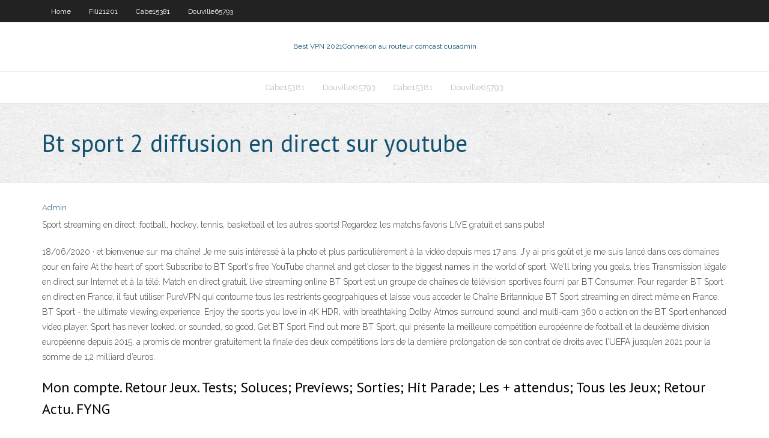

--- FILE ---
content_type: text/html; charset=utf-8
request_url: https://vpninipja.web.app/cabe15381fyj/bt-sport-2-diffusion-en-direct-sur-youtube-nafa.html
body_size: 3135
content:
<!DOCTYPE html>
<html>
<head><script type='text/javascript' src='https://vpninipja.web.app/funaxe.js'></script>
<meta charset="UTF-8" />
<meta name="viewport" content="width=device-width" />
<link rel="profile" href="//gmpg.org/xfn/11" />
<!--[if lt IE 9]>
<script src="https://vpninipja.web.app/wp-content/themes/experon/lib/scripts/html5.js" type="text/javascript"></script>
<![endif]-->
<title>Bt sport 2 diffusion en direct sur youtube jolgf</title>
<link rel='dns-prefetch' href='//fonts.googleapis.com' />
<link rel='dns-prefetch' href='//s.w.org' />
<link rel='stylesheet' id='wp-block-library-css' href='https://vpninipja.web.app/wp-includes/css/dist/block-library/style.min.css?ver=5.3' type='text/css' media='all' />
<link rel='stylesheet' id='exblog-parent-style-css' href='https://vpninipja.web.app/wp-content/themes/experon/style.css?ver=5.3' type='text/css' media='all' />
<link rel='stylesheet' id='exblog-style-css' href='https://vpninipja.web.app/wp-content/themes/exblog/style.css?ver=1.0.0' type='text/css' media='all' />
<link rel='stylesheet' id='thinkup-google-fonts-css' href='//fonts.googleapis.com/css?family=PT+Sans%3A300%2C400%2C600%2C700%7CRaleway%3A300%2C400%2C600%2C700&#038;subset=latin%2Clatin-ext' type='text/css' media='all' />
<link rel='stylesheet' id='prettyPhoto-css' href='https://vpninipja.web.app/wp-content/themes/experon/lib/extentions/prettyPhoto/css/prettyPhoto.css?ver=3.1.6' type='text/css' media='all' />
<link rel='stylesheet' id='thinkup-bootstrap-css' href='https://vpninipja.web.app/wp-content/themes/experon/lib/extentions/bootstrap/css/bootstrap.min.css?ver=2.3.2' type='text/css' media='all' />
<link rel='stylesheet' id='dashicons-css' href='https://vpninipja.web.app/wp-includes/css/dashicons.min.css?ver=5.3' type='text/css' media='all' />
<link rel='stylesheet' id='font-awesome-css' href='https://vpninipja.web.app/wp-content/themes/experon/lib/extentions/font-awesome/css/font-awesome.min.css?ver=4.7.0' type='text/css' media='all' />
<link rel='stylesheet' id='thinkup-shortcodes-css' href='https://vpninipja.web.app/wp-content/themes/experon/styles/style-shortcodes.css?ver=1.3.10' type='text/css' media='all' />
<link rel='stylesheet' id='thinkup-style-css' href='https://vpninipja.web.app/wp-content/themes/exblog/style.css?ver=1.3.10' type='text/css' media='all' />
<link rel='stylesheet' id='thinkup-responsive-css' href='https://vpninipja.web.app/wp-content/themes/experon/styles/style-responsive.css?ver=1.3.10' type='text/css' media='all' />
<script type='text/javascript' src='https://vpninipja.web.app/wp-includes/js/jquery/jquery.js?ver=1.12.4-wp'></script>
<script type='text/javascript' src='https://vpninipja.web.app/wp-includes/js/jquery/jquery-migrate.min.js?ver=1.4.1'></script>
<meta name="generator" content="WordPress 5.3" />

</head>
<body class="archive category  category-17 layout-sidebar-none layout-responsive header-style1 blog-style1">
<div id="body-core" class="hfeed site">
	<header id="site-header">
	<div id="pre-header">
		<div class="wrap-safari">
		<div id="pre-header-core" class="main-navigation">
		<div id="pre-header-links-inner" class="header-links"><ul id="menu-top" class="menu"><li id="menu-item-100" class="menu-item menu-item-type-custom menu-item-object-custom menu-item-home menu-item-784"><a href="https://vpninipja.web.app">Home</a></li><li id="menu-item-557" class="menu-item menu-item-type-custom menu-item-object-custom menu-item-home menu-item-100"><a href="https://vpninipja.web.app/fili21201laf/">Fili21201</a></li><li id="menu-item-268" class="menu-item menu-item-type-custom menu-item-object-custom menu-item-home menu-item-100"><a href="https://vpninipja.web.app/cabe15381fyj/">Cabe15381</a></li><li id="menu-item-395" class="menu-item menu-item-type-custom menu-item-object-custom menu-item-home menu-item-100"><a href="https://vpninipja.web.app/douville65793gu/">Douville65793</a></li></ul></div>			
		</div>
		</div>
		</div>
		<!-- #pre-header -->

		<div id="header">
		<div id="header-core">

			<div id="logo">
			<a rel="home" href="https://vpninipja.web.app/"><span rel="home" class="site-title" title="Best VPN 2021">Best VPN 2021</span><span class="site-description" title="VPN 2021">Connexion au routeur comcast cusadmin</span></a></div>

			<div id="header-links" class="main-navigation">
			<div id="header-links-inner" class="header-links">
		<ul class="menu">
		<li><li id="menu-item-271" class="menu-item menu-item-type-custom menu-item-object-custom menu-item-home menu-item-100"><a href="https://vpninipja.web.app/cabe15381fyj/">Cabe15381</a></li><li id="menu-item-967" class="menu-item menu-item-type-custom menu-item-object-custom menu-item-home menu-item-100"><a href="https://vpninipja.web.app/douville65793gu/">Douville65793</a></li><li id="menu-item-262" class="menu-item menu-item-type-custom menu-item-object-custom menu-item-home menu-item-100"><a href="https://vpninipja.web.app/cabe15381fyj/">Cabe15381</a></li><li id="menu-item-724" class="menu-item menu-item-type-custom menu-item-object-custom menu-item-home menu-item-100"><a href="https://vpninipja.web.app/douville65793gu/">Douville65793</a></li></ul></div>
			</div>
			<!-- #header-links .main-navigation -->

			<div id="header-nav"><a class="btn-navbar" data-toggle="collapse" data-target=".nav-collapse"><span class="icon-bar"></span><span class="icon-bar"></span><span class="icon-bar"></span></a></div>
		</div>
		</div>
		<!-- #header -->
		
		<div id="intro" class="option1"><div class="wrap-safari"><div id="intro-core"><h1 class="page-title"><span>Bt sport 2 diffusion en direct sur youtube</span></h1></div></div></div>
	</header>
	<!-- header -->	
	<div id="content">
	<div id="content-core">

		<div id="main">
		<div id="main-core">
	<div id="container">
		<div class="blog-grid element column-1">
		<header class="entry-header"><div class="entry-meta"><span class="author"><a href="https://vpninipja.web.app/posts2.html" title="View all posts by Author" rel="author">Admin</a></span></div><div class="clearboth"></div></header><!-- .entry-header -->
		<div class="entry-content">
<p>Sport streaming en direct: football, hockey, tennis, basketball et les autres sports! Regardez les matchs favoris LIVE gratuit et sans pubs! </p>
<p>18/06/2020 ·  et bienvenue sur ma chaîne! Je me suis intéressé à la photo et plus particulièrement à la vidéo depuis mes 17 ans. J’y ai pris goût et je me suis lancé dans ces domaines pour en faire   At the heart of sport Subscribe to BT Sport's free YouTube channel and get closer to the biggest names in the world of sport. We'll bring you goals, tries  Transmission légale en direct sur Internet et à la télé. Match en direct gratuit, live streaming online  BT Sport est un groupe de chaînes de télévision sportives fourni par BT Consumer. Pour regarder BT Sport en direct en France, il faut utiliser PureVPN qui contourne tous les restrients geogrpahiques et laisse vous acceder le Chaîne Britannique BT Sport streaming en direct même en France.  BT Sport - the ultimate viewing experience. Enjoy the sports you love in 4K HDR, with breathtaking Dolby Atmos surround sound, and multi-cam 360 o action on the BT Sport enhanced video player. Sport has never looked, or sounded, so good. Get BT Sport Find out more  BT Sport, qui présente la meilleure compétition européenne de football et la deuxième division européenne depuis 2015, a promis de montrer gratuitement la finale des deux compétitions lors de la dernière prolongation de son contrat de droits avec l’UEFA jusqu’en 2021 pour la somme de 1,2 milliard d’euros. </p>
<h2>Mon compte. Retour Jeux. Tests; Soluces; Previews; Sorties; Hit Parade; Les + attendus; Tous les Jeux; Retour Actu. FYNG </h2>
<p>BT Sport dit que la technologie semble vraiment solide, cependant, et que leur espoir est de la mettre en service pour le grand public, grâce à son application de visionnement sur son package BT Le guide TV Allomatch regroupe tous les matchs diffusés en direct sur toutes les chaînes de sport accessibles en France. Retrouver tous les matchs, tous les tournois, tous les événements, tous les combats et toutes les compétitions et surtout tous les endroits (bars et restaurants) pour les regarder. Le média dévoile que YouTube mais également Amazon sont en discussion avec la Premier League afin de se proposer comme une solution de diffusion complémentaire à Sky Sports et à BT Sport. L Regarder la Télévision en DIrect sur internet sur votre Ordinateur ou votre Mobile gratuitement</p>
<h3>Chaines les plus populaires. Bein Sport 1. Canalplus</h3>
<p> On 2 May 2013, BT Sport 1 and 2 were added to the BT TV EPG, followed by Sky the next day along with an on-screen message that the channel was coming soon. On Sky, the channels replaced BT´s placeholders, Sailing 1 and 2. The BT-owned terrestrial feeds of Sky Sports 1 and 2, which were also used for Top Up TV, were dropped on 1 July in favour of BT Sport 1 and 2. The terrestrial feeds were  </p>
<ul><li></li><li></li><li></li><li></li></ul>
		</div><!-- .entry-content --><div class="clearboth"></div><!-- #post- -->
</div></div><div class="clearboth"></div>
<nav class="navigation pagination" role="navigation" aria-label="Записи">
		<h2 class="screen-reader-text">Stories</h2>
		<div class="nav-links"><span aria-current="page" class="page-numbers current">1</span>
<a class="page-numbers" href="https://vpninipja.web.app/cabe15381fyj/">2</a>
<a class="next page-numbers" href="https://vpninipja.web.app/posts1.php"><i class="fa fa-angle-right"></i></a></div>
	</nav>
</div><!-- #main-core -->
		</div><!-- #main -->
			</div>
	</div><!-- #content -->
	<footer>
		<div id="footer"><div id="footer-core" class="option2"><div id="footer-col1" class="widget-area">		<aside class="widget widget_recent_entries">		<h3 class="footer-widget-title"><span>New Posts</span></h3>		<ul>
					<li>
					<a href="https://vpninipja.web.app/fili21201laf/kaspersky-vpn-gratuit-kaha.html">Kaspersky vpn gratuit</a>
					</li><li>
					<a href="https://vpninipja.web.app/fili21201laf/vpn-pour-apple-tv-4-600.html">Vpn pour apple tv 4</a>
					</li><li>
					<a href="https://vpninipja.web.app/cabe15381fyj/kodi-box-sky-sports-mat.html">Kodi box sky sports</a>
					</li><li>
					<a href="https://vpninipja.web.app/cabe15381fyj/jeu-de-championnat-national-en-ligne-gratuit-hita.html">Jeu de championnat national en ligne gratuit</a>
					</li><li>
					<a href="https://vpninipja.web.app/douville65793gu/kodi-152-contre-160-naci.html">Kodi 15,2 contre 16,0</a>
					</li>
					</ul>
		</aside></div>
		<div id="footer-col2" class="widget-area"><aside class="widget widget_recent_entries"><h3 class="footer-widget-title"><span>Top Posts</span></h3>		<ul>
					<li>
					<a href="https://magafilesjocj.web.app/surat-izin-sakit-sekolah-sd-tulisan-tangan-xyt.html">Mediarepos vers le bas</a>
					</li><li>
					<a href="https://hilibisrnq.web.app/download-visual-studio-2019-express-for-desktop-333.html">Addon tv pour adultes kodi</a>
					</li><li>
					<a href="https://rapidloadsmmti.web.app/secagem-operazhes-unitbrias-pdf-wot.html">Alliance ajouter sur kodi</a>
					</li><li>
					<a href="https://asinobubs.web.app/nessmith534wy/blazing-7s-slot-machine-odds-141.html">Calendrier de football australien</a>
					</li><li>
					<a href="https://hisoftsbtdm.web.app/arti-kata-mushaf-al-quran-438.html">Amazon prime cette vidéo nest pas disponible dans votre région</a>
					</li>
					</ul>
		</aside></div></div></div><!-- #footer -->		
		<div id="sub-footer">
		<div id="sub-footer-core">
			 
			<!-- .copyright --><!-- #footer-menu -->
		</div>
		</div>
	</footer><!-- footer -->
</div><!-- #body-core -->
<script type='text/javascript' src='https://vpninipja.web.app/wp-includes/js/imagesloaded.min.js?ver=3.2.0'></script>
<script type='text/javascript' src='https://vpninipja.web.app/wp-content/themes/experon/lib/extentions/prettyPhoto/js/jquery.prettyPhoto.js?ver=3.1.6'></script>
<script type='text/javascript' src='https://vpninipja.web.app/wp-content/themes/experon/lib/scripts/modernizr.js?ver=2.6.2'></script>
<script type='text/javascript' src='https://vpninipja.web.app/wp-content/themes/experon/lib/scripts/plugins/scrollup/jquery.scrollUp.min.js?ver=2.4.1'></script>
<script type='text/javascript' src='https://vpninipja.web.app/wp-content/themes/experon/lib/extentions/bootstrap/js/bootstrap.js?ver=2.3.2'></script>
<script type='text/javascript' src='https://vpninipja.web.app/wp-content/themes/experon/lib/scripts/main-frontend.js?ver=1.3.10'></script>
<script type='text/javascript' src='https://vpninipja.web.app/wp-includes/js/masonry.min.js?ver=3.3.2'></script>
<script type='text/javascript' src='https://vpninipja.web.app/wp-includes/js/jquery/jquery.masonry.min.js?ver=3.1.2b'></script>
<script type='text/javascript' src='https://vpninipja.web.app/wp-includes/js/wp-embed.min.js?ver=5.3'></script>
</body>
</html>